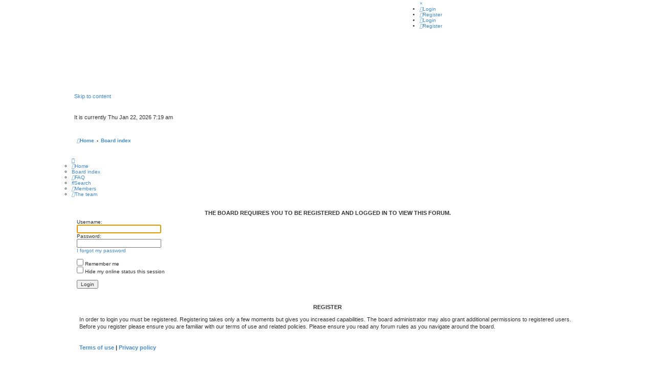

--- FILE ---
content_type: text/html; charset=UTF-8
request_url: https://forums.serpentorslair.com/phpBB3/viewforum.php?f=70&sid=d3afcb04aee881110c424e9cfa7f77f1
body_size: 3786
content:
<!DOCTYPE html>
<html dir="ltr" lang="en-gb">
<head>
<meta charset="utf-8" />
<meta http-equiv="X-UA-Compatible" content="IE=edge">
<meta name="viewport" content="width=device-width, initial-scale=1" />

<title>Serpentor's Lair - Login</title>

	<link rel="alternate" type="application/atom+xml" title="Feed - Serpentor's Lair" href="/phpBB3/app.php/feed?sid=edda0aefeea7e3209f4fbcd930a59f58">			<link rel="alternate" type="application/atom+xml" title="Feed - New Topics" href="/phpBB3/app.php/feed/topics?sid=edda0aefeea7e3209f4fbcd930a59f58">	<link rel="alternate" type="application/atom+xml" title="Feed - Active Topics" href="/phpBB3/app.php/feed/topics_active?sid=edda0aefeea7e3209f4fbcd930a59f58">			

<!--
	phpBB style name: ChesterBlue
	Based on style:   prosilver (this is the default phpBB3 style)
	Original author:  Tom Beddard ( http://www.subBlue.com/ )
	Modified by:		FanFanLaTuFlippe
	Updated by:		  MannixMD @MannixMD
-->

<link href="./assets/css/font-awesome.min.css?assets_version=31" rel="stylesheet">
<link href="./styles/ChesterBlue/theme/stylesheet.css?assets_version=31" rel="stylesheet">
<link href="./styles/ChesterBlue/theme/en/stylesheet.css?assets_version=31" rel="stylesheet">




<!--[if lte IE 9]>
	<link href="./styles/ChesterBlue/theme/tweaks.css?assets_version=31" rel="stylesheet">
<![endif]-->

	
<link href="./ext/alex75/redimportanttopic/styles/prosilver/theme/rst.css?assets_version=31" rel="stylesheet" media="screen">
<link href="./ext/forumflair/bscftrscls/styles/prosilver/theme/bscftrscls.css?assets_version=31" rel="stylesheet" media="screen">
<link href="./ext/phpbb/ads/styles/all/theme/phpbbads.css?assets_version=31" rel="stylesheet" media="screen">




</head>
<!--
 Options: YES | NO
-->
<body id="phpbb" class="nojs notouch section-viewforum ltr ">


<div id="wrap" class="wrap">
	<a id="top" class="top-anchor" accesskey="t"></a>
	<div id="page-header">
		<div class="headerbar" role="banner">
					<div class="inner">

			<div id="site-description" class="site-description">
			<a id="logo" class="logo" href="https://forums.serpentorslair.com/phpBB3/" title="Home">
					<span class="site_logo"></span>
				</a>
				<p class="skiplink"><a href="#start_here">Skip to content</a></p>
			</div>
			

			<span class="responsive-show menu-button" style="display:none;" onclick="openNav()"><i class="icon fa-bars fa-fw" aria-hidden="true" style="font-size:30px;"></i></span>
			<div id="myNav" class="overlay">
			<a href="javascript:void(0)" class="closebtn" onclick="closeNav()">&times;</a>
				<div class="overlay-content">
					<ul role="menu">
															<li class="rightside"  data-skip-responsive="true">
							<a href="./ucp.php?mode=login&amp;redirect=viewforum.php%3Ff%3D70&amp;sid=edda0aefeea7e3209f4fbcd930a59f58" title="Login" accesskey="x" role="menuitem">
								<i class="icon fa-power-off fa-fw" aria-hidden="true"></i><span>Login</span>
							</a>
						</li>
										<li class="rightside" data-skip-responsive="true">
							<a href="./ucp.php?mode=register&amp;sid=edda0aefeea7e3209f4fbcd930a59f58" role="menuitem">
								<i class="icon fa-pencil-square-o  fa-fw" aria-hidden="true"></i><span>Register</span>
							</a>
						</li>
																				
				
									</ul>
				</div>
			</div>
			<div class="toplog">
				<div class="user-links responsive-hide">
					<ul role="menubar">
					
										
					</ul>
				</div>

					<ul role="menubar">
												<li class="rightside"  data-skip-responsive="true">
							<a href="./ucp.php?mode=login&amp;redirect=viewforum.php%3Ff%3D70&amp;sid=edda0aefeea7e3209f4fbcd930a59f58" title="Login" accesskey="x" role="menuitem">
								<i class="icon fa-power-off fa-fw" aria-hidden="true"></i><span>Login</span>
							</a>
						</li>
												<li class="rightside" data-skip-responsive="true">
							<a href="./ucp.php?mode=register&amp;sid=edda0aefeea7e3209f4fbcd930a59f58" role="menuitem">
								<i class="icon fa-pencil-square-o  fa-fw" aria-hidden="true"></i><span>Register</span>
							</a>
						</li>
																							</ul>	

			</div>
		

			</div>
					</div>
				<div class="times">
			<p class="right responsive-center time lefttime">It is currently Thu Jan 22, 2026 7:19 am</p>
					</div>
		<div class="navbar" role="navigation">
	<div class="inner">
	<ul id="nav-breadcrumbs" class="nav-breadcrumbs linklist navlinks" role="menubar">
						
		<li class="breadcrumbs" itemscope itemtype="https://schema.org/BreadcrumbList">

							<span class="crumb" itemtype="https://schema.org/ListItem" itemprop="itemListElement" itemscope><a itemprop="item" href="https://forums.serpentorslair.com/phpBB3/" data-navbar-reference="home"><i class="icon fa-home fa-fw" aria-hidden="true"></i><span itemprop="name">Home</span></a><meta itemprop="position" content="1" /></span>
			
							<span class="crumb" itemtype="https://schema.org/ListItem" itemprop="itemListElement" itemscope><a itemprop="item" href="./index.php?sid=edda0aefeea7e3209f4fbcd930a59f58" accesskey="h" data-navbar-reference="index"><span itemprop="name">Board index</span></a><meta itemprop="position" content="2" /></span>

			
					</li>
		
								</ul>

	</div>
</div>
<nav class="navbarsec">
  <ul id='main'>
						<li><a href="https://forums.serpentorslair.com/phpBB3/"><i class="icon fa-home fa-fw" aria-hidden="true"></i><span>Home</span></a></li>
					<li><a href="./index.php?sid=edda0aefeea7e3209f4fbcd930a59f58"><span>Board index</span></a></li>						
					<li>
				<a href="/phpBB3/app.php/help/faq?sid=edda0aefeea7e3209f4fbcd930a59f58" rel="help" title="Frequently Asked Questions" role="menuitem">
					<i class="icon fa-question-circle fa-fw" aria-hidden="true"></i><span>FAQ</span>
				</a>
			</li>
				
			<li>
				<a href="./search.php?sid=edda0aefeea7e3209f4fbcd930a59f58" role="menuitem">
					<i class="icon fa-search fa-fw" aria-hidden="true"></i><span>Search</span>
				</a>
			</li>
			
					<li>
				<a href="./memberlist.php?sid=edda0aefeea7e3209f4fbcd930a59f58" role="menuitem">
					<i class="icon fa-group fa-fw" aria-hidden="true"></i><span>Members</span>
				</a>
			</li>
							<li>
				<a href="./memberlist.php?mode=team&amp;sid=edda0aefeea7e3209f4fbcd930a59f58" role="menuitem">
					<i class="icon fa-shield fa-fw" aria-hidden="true"></i><span>The team</span>
				</a>
			</li>
												
			<li class="more hidden" data-width="80">
				<a href="#"><span class="icon fa-chevron-down fa-fw"></span></a>
				<ul></ul>
			</li>
  </ul>
</nav>	</div>

	
	<a id="start_here" class="anchor"></a>
	<div id="page-body" class="page-body" role="main">
		
			<script>
		var u_phpbb_ads_click = '\/phpBB3\/app.php\/adsclick\/0';
	</script>
	
<form action="./ucp.php?mode=login&amp;sid=edda0aefeea7e3209f4fbcd930a59f58" method="post" id="login" data-focus="username">
<div class="panel">
	<div class="inner">

	<div class="content">
		<h3 class="login-title">The board requires you to be registered and logged in to view this forum.</h3>

		<fieldset class="fields1">
				<dl>
			<dt><label for="username">Username:</label></dt>
			<dd><input type="text" tabindex="1" name="username" id="username" size="25" value="" class="inputbox autowidth" /></dd>
		</dl>
		<dl>
			<dt><label for="password">Password:</label></dt>
			<dd><input type="password" tabindex="2" id="password" name="password" size="25" class="inputbox autowidth" autocomplete="off" /></dd>
							<dd><a href="/phpBB3/app.php/user/forgot_password?sid=edda0aefeea7e3209f4fbcd930a59f58">I forgot my password</a></dd>									</dl>
						<dl>
		<dt>&nbsp;</dt>
			<dd><label for="autologin"><input type="checkbox" name="autologin" id="autologin" tabindex="4" /> Remember me</label></dd>			<dd><label for="viewonline"><input type="checkbox" name="viewonline" id="viewonline" tabindex="5" /> Hide my online status this session</label></dd>
		</dl>
		
		<input type="hidden" name="redirect" value="./viewforum.php?f=70&amp;sid=edda0aefeea7e3209f4fbcd930a59f58" />
<input type="hidden" name="creation_time" value="1769066371" />
<input type="hidden" name="form_token" value="d4bcb35d6fcea34c55ef28609608bcdab2816202" />

		
		<dl>
			<dt>&nbsp;</dt>
			<dd><input type="hidden" name="sid" value="edda0aefeea7e3209f4fbcd930a59f58" />
<input type="submit" name="login" tabindex="6" value="Login" class="button1" /></dd>
		</dl>
		</fieldset>
	</div>

		</div>
</div>


	<div class="panel">
		<div class="inner">

		<div class="content">
			<h3>Register</h3>
			<p>In order to login you must be registered. Registering takes only a few moments but gives you increased capabilities. The board administrator may also grant additional permissions to registered users. Before you register please ensure you are familiar with our terms of use and related policies. Please ensure you read any forum rules as you navigate around the board.</p>
			<p><strong><a href="./ucp.php?mode=terms&amp;sid=edda0aefeea7e3209f4fbcd930a59f58">Terms of use</a> | <a href="./ucp.php?mode=privacy&amp;sid=edda0aefeea7e3209f4fbcd930a59f58">Privacy policy</a></strong></p>
			<hr class="dashed" />
			<p><a href="./ucp.php?mode=register&amp;sid=edda0aefeea7e3209f4fbcd930a59f58" class="button2">Register</a></p>
		</div>

		</div>
	</div>

</form>

			</div>

<div class="split"></div>
<div id="page-footer" class="page-footer" role="contentinfo">
	<div class="navbar" role="navigation">
	<div class="inner">

	<ul id="nav-footer" class="nav-footer linklist" role="menubar">
		<li class="breadcrumbs">
							<span class="crumb"><a href="https://forums.serpentorslair.com/phpBB3/" data-navbar-reference="home"><i class="icon fa-home fa-fw" aria-hidden="true"></i><span>Home</span></a></span>									<span class="crumb"><a href="./index.php?sid=edda0aefeea7e3209f4fbcd930a59f58" data-navbar-reference="index"><span>Board index</span></a></span>					</li>
		
				<li class="rightside">All times are <span title="UTC">UTC</span></li>
							<li class="rightside">
				<a href="/phpBB3/app.php/user/delete_cookies?sid=edda0aefeea7e3209f4fbcd930a59f58" data-ajax="true" data-refresh="true" role="menuitem">
					<i class="icon fa-trash fa-fw" aria-hidden="true"></i><span>Delete cookies</span>
				</a>
			</li>
							<li class="rightside" data-last-responsive="true">
					<a href="./memberlist.php?sid=edda0aefeea7e3209f4fbcd930a59f58" title="View complete list of members" role="menuitem">
						<i class="icon fa-group fa-fw" aria-hidden="true"></i><span>Members</span>
					</a>
				</li>
												<li class="rightside" data-last-responsive="true">
				<a href="./memberlist.php?mode=team&amp;sid=edda0aefeea7e3209f4fbcd930a59f58" role="menuitem">
					<i class="icon fa-shield fa-fw" aria-hidden="true"></i><span>The team</span>
				</a>
			</li>
									<li class="rightside" data-last-responsive="true">
				<a href="./memberlist.php?mode=contactadmin&amp;sid=edda0aefeea7e3209f4fbcd930a59f58" role="menuitem">
					<i class="icon fa-envelope fa-fw" aria-hidden="true"></i><span>Contact us</span>
				</a>
			</li>
			</ul>

	</div>
</div>

	<div class="copyright">
			<div class="bscftrscls bscftrscls-round-socials">
	<div class="inner">
	<ul class="bscftrscls-large-socials">
				<li>
			<a class="bscftrscls-social bscftrscls-website" href="https://serpentorslair.com/serpentors-lair-live-chat/" target="_blank" rel="noopener" title="Website">
				<i class="icon fa-globe fa-fw" aria-hidden="true"></i>
			</a>
		</li>
						<li>
			<a class="bscftrscls-social bscftrscls-facebook" href="https://www.facebook.com/SerpentorslairFans/" target="_blank" rel="noopener" title="Facebook">
				<i class="icon fa-facebook fa-fw" aria-hidden="true"></i>
			</a>
		</li>
						<li>
			<a class="bscftrscls-social bscftrscls-twitter" href="https://x.com/SerpentorsLairX" target="_blank" rel="noopener" title="Twitter">
				<i class="icon fa-twitter fa-fw" aria-hidden="true"></i>
			</a>
		</li>
						<li>
			<a class="bscftrscls-social bscftrscls-instagram" href="https://www.instagram.com/fun_time_at_serpentorslair/" target="_blank" rel="noopener" title="Instagram">
				<i class="icon fa-instagram fa-fw" aria-hidden="true"></i>
			</a>
		</li>
						<li>
			<a class="bscftrscls-social bscftrscls-pinterest" href="https://www.pinterest.com/Serpentor_Lair/" target="_blank" rel="noopener" title="Pinterest">
				<i class="icon fa-pinterest fa-fw" aria-hidden="true"></i>
			</a>
		</li>
						<li>
			<a class="bscftrscls-social bscftrscls-youtube" href="https://www.youtube.com/channel/UCmEhvN_gKcosRRwhuerXpfQ" target="_blank" rel="noopener" title="YouTube">
				<i class="icon fa-youtube fa-fw" aria-hidden="true"></i>
			</a>
		</li>
													</ul>
	</div>
</div>
		ChesterBlue &copy; 2012 by <a href="http://www.styles-design-phpbb.com/contact-support.php">FanFanLaTuFlippe</a>
		<br />Updated to PHPBB 3.3.x by <a href="https://twitter.com/MannixMD">MannixMD</a>		
		<br />Style Version: 3.1.5
		<p class="footer-row">
			<span class="footer-copyright">Powered by <a href="https://www.phpbb.com/">phpBB</a>&reg; Forum Software &copy; phpBB Limited</span>
		</p>
						<p class="footer-row" role="menu">
			<a class="footer-link" href="./ucp.php?mode=privacy&amp;sid=edda0aefeea7e3209f4fbcd930a59f58" title="Privacy" role="menuitem">
				<span class="footer-link-text">Privacy</span>
			</a>
			|
			<a class="footer-link" href="./ucp.php?mode=terms&amp;sid=edda0aefeea7e3209f4fbcd930a59f58" title="Terms" role="menuitem">
				<span class="footer-link-text">Terms</span>
			</a>
		</p>
					</div>

	<div id="darkenwrapper" class="darkenwrapper" data-ajax-error-title="AJAX error" data-ajax-error-text="Something went wrong when processing your request." data-ajax-error-text-abort="User aborted request." data-ajax-error-text-timeout="Your request timed out; please try again." data-ajax-error-text-parsererror="Something went wrong with the request and the server returned an invalid reply.">
		<div id="darken" class="darken">&nbsp;</div>
	</div>

	<div id="phpbb_alert" class="phpbb_alert" data-l-err="Error" data-l-timeout-processing-req="Request timed out.">
		<a href="#" class="alert_close">
			<i class="icon fa-times-circle fa-fw" aria-hidden="true"></i>
		</a>
		<h3 class="alert_title">&nbsp;</h3><p class="alert_text"></p>
	</div>
	<div id="phpbb_confirm" class="phpbb_alert">
		<a href="#" class="alert_close">
			<i class="icon fa-times-circle fa-fw" aria-hidden="true"></i>
		</a>
		<div class="alert_text"></div>
	</div>
</div>

</div>

<div>
	<a id="bottom" class="anchor" accesskey="z"></a>
	</div>

<script src="./assets/javascript/jquery-3.7.1.min.js?assets_version=31"></script>


<script src="./assets/javascript/core.js?assets_version=31"></script>

<script>
function openNav() {
    document.getElementById("myNav").style.width = "100%";
}

function closeNav() {
    document.getElementById("myNav").style.width = "0%";
}
</script>
<script>
function openJumpbox() {
    document.getElementById("jumpbox-responsive").style.width = "100%";
}

function closeJumpbox() {
    document.getElementById("jumpbox-responsive").style.width = "0%";
}
</script>


<script>
function calcWidth() {
  var navwidth = 0;
  var morewidth = $('#main .more').outerWidth(true);
  $('#main > li:not(.more)').each(function() {
      navwidth += $(this).outerWidth( true );
  });
  var availablespace = $('nav').outerWidth(true) - morewidth;
  
  if (navwidth > availablespace) {
    var lastItem = $('#main > li:not(.more)').last();
    lastItem.attr('data-width', lastItem.outerWidth(true));
    lastItem.prependTo($('#main .more ul'));
    calcWidth();
  } else {
    var firstMoreElement = $('#main li.more li').first();
    if (navwidth + firstMoreElement.data('width') < availablespace) {
      firstMoreElement.insertBefore($('#main .more'));
    }
  }
  
  if ($('.more li').length > 0) {
    $('.more').css('display','inline-block');
  } else {
    $('.more').css('display','none');
  }
}
$(window).on('resize load',function(){
  calcWidth();
});

</script>
<script src="./ext/phpbb/ads/styles/all/template/js/clicks.js?assets_version=31"></script>
<script src="./styles/prosilver/template/forum_fn.js?assets_version=31"></script>
<script src="./styles/prosilver/template/ajax.js?assets_version=31"></script>







</body>
</html>
